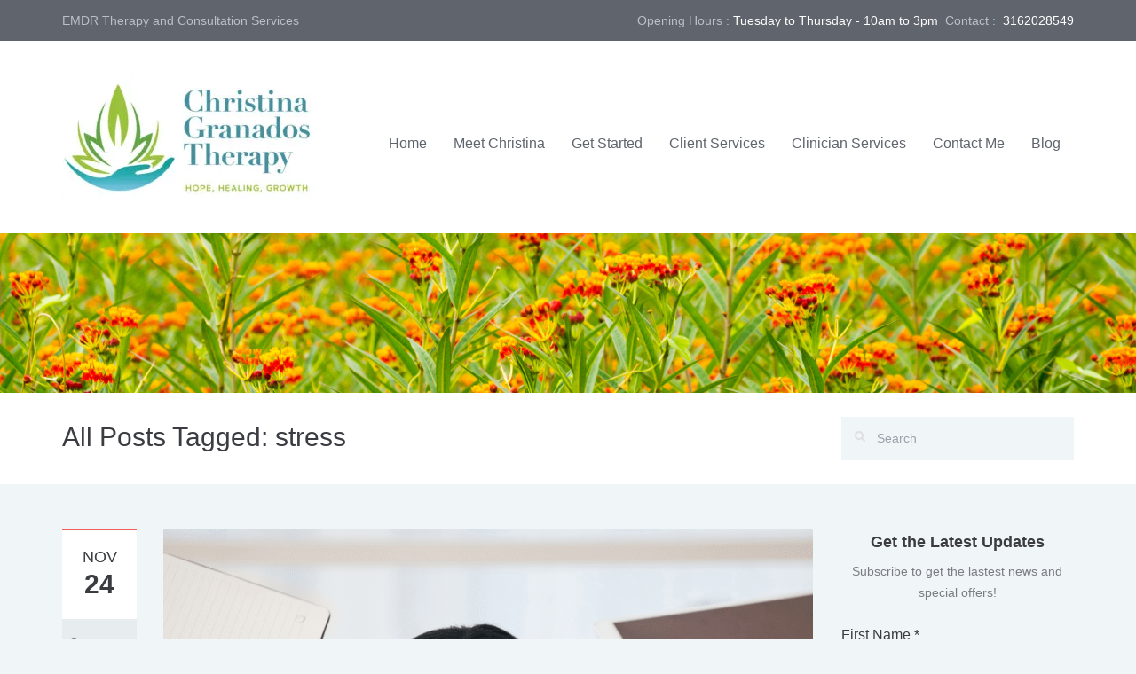

--- FILE ---
content_type: application/javascript
request_url: https://christinagranadostherapy.com/wp-content/cache/min/1/wp-content/uploads/uag-plugin/assets/1000/uag-js-670.js?ver=1763452107
body_size: -219
content:
document.addEventListener("DOMContentLoaded",function(){window.addEventListener("DOMContentLoaded",function(){UAGBForms.init({"block_id":"88a57137","reCaptchaEnable":!1,"reCaptchaType":"v2","reCaptchaSiteKeyV2":"","reCaptchaSecretKeyV2":"","reCaptchaSiteKeyV3":"","reCaptchaSecretKeyV3":"","afterSubmitToEmail":"","afterSubmitCcEmail":"","afterSubmitBccEmail":"","afterSubmitEmailSubject":"Form Submission","sendAfterSubmitEmail":!0,"confirmationType":"message","hidereCaptchaBatch":!1,"captchaMessage":"Please fill up the above captcha.","confirmationUrl":""},'.uagb-block-88a57137',6732)})})

--- FILE ---
content_type: application/javascript
request_url: https://christinagranadostherapy.com/wp-content/cache/min/1/wp-content/themes/medical-theme/js/custom.js?ver=1763443680
body_size: 2487
content:
(function($){"use strict";$(document).ready(function($){$('.appoint-widget p span:last-child').css('border-bottom','none');$('footer .appoint-widget p span:last-child').css('border-bottom','none');function initHeaderNav(){if($(window).width()>'767'){$('#header nav li').hover(function(){$(this).children('ul').stop(!0,!0).slideDown(200)},function(){$(this).children('ul').stop(!0,!0).slideUp(200)});$('#header nav li ul li a').hover(function(){$(this).stop(!0,!0).velocity({paddingLeft:"23px"},150)},function(){$(this).stop(!0,!0).velocity({paddingLeft:"20px"},150)})}}
initHeaderNav();if(jQuery().meanmenu){jQuery('nav.main-menu').meanmenu({meanMenuClose:'<i class="fa fa-times"></i>',meanExpand:"+",meanContract:"-",meanMenuContainer:'#responsive-menu-container',meanScreenWidth:"767",meanRemoveAttrs:!0})}
if(jQuery().flexslider){$('.home-slider .flexslider').flexslider({animation:"fade",controlNav:!1,directionNav:!0,pauseOnHover:!0,pauseOnAction:!1,smoothHeight:!1,start:function(slider){slider.removeClass('loading')}});$('#carousel').flexslider({animation:"slide",controlNav:!1,animationLoop:!1,reverse:!1,slideshow:!1,itemWidth:123,minItems:4,itemMargin:10,asNavFor:'#slider'});$('#slider').flexslider({animation:"slide",controlNav:!1,animationLoop:!1,slideshow:!1,sync:"#carousel"});$('.gallery-slider').flexslider({animation:"slide",controlNav:!1,directionNav:!0,pauseOnHover:!0,pauseOnAction:!1,smoothHeight:!0,start:function(slider){slider.removeClass('loading')}});$('.flexslider-three').flexslider({animation:"fade",controlNav:!1,directionNav:!0,pauseOnHover:!0,pauseOnAction:!1,smoothHeight:!0});$('.services-single .flexslider').flexslider({animation:"fade",controlNav:!0,directionNav:!1,pauseOnHover:!0,pauseOnAction:!1,smoothHeight:!0})}
$('.make-appoint').click(function(){var $this=$(this);var appointment_form=$this.parents('.appointment').find('.appointment-form');if($this.hasClass('open')){appointment_form.slideDown(500);$this.removeClass('open')}else{appointment_form.slideUp(500);$this.addClass('open')}});$(window).load(function(){var teamMax=-1;var team_common=$(".home-team .common");team_common.each(function(){var teamHeight=$(this).outerHeight();teamMax=teamHeight>teamMax?teamHeight:teamMax});team_common.css('min-height',teamMax)});function equalHeight(){var teamMax=-1;var team_common=$(".home-team .common");team_common.each(function(){var teamHeight=$(this).outerHeight();teamMax=teamHeight>teamMax?teamHeight:teamMax});team_common.css('min-height',teamMax)}
$(window).bind('resize',function(){equalHeight()});$(window).load(function(){var blogMax=-1;var home_blog_post=$(".home-blog .common");home_blog_post.each(function(){var blogHeight=$(this).outerHeight();blogMax=blogHeight>blogMax?blogHeight:blogMax});home_blog_post.css('min-height',blogMax)});$('.toggle-main .toggle:first-child').addClass('current').find('i.fa').removeClass('fa-plus').addClass('fa-minus').end().children('.toggle-content').css('display','block');$('.toggle-title').click(function(){var parent_toggle=$(this).closest('.toggle');if(parent_toggle.hasClass('current')){$(this).find('i.fa').removeClass('fa-minus').addClass('fa-plus');parent_toggle.removeClass('current').children('.toggle-content').slideUp(300)}else{$(this).find('i.fa').removeClass('fa-plus').addClass('fa-minus');parent_toggle.addClass('current').children('.toggle-content').slideDown(300)}});$('.accordion-main .accordion:first-child').addClass('current').children('.accordion-content').css('display','block').end().find('i.fa').removeClass('fa-plus').addClass('fa-minus');$('.accordion-title').click(function(){var parent_accordion=$(this).closest('.accordion');if(parent_accordion.hasClass('current')){$(this).find('i.fa').removeClass('fa-minus').addClass('fa-plus');parent_accordion.removeClass('current').children('.accordion-content').slideUp(300)}else{$(this).find('i.fa').removeClass('fa-plus').addClass('fa-minus');parent_accordion.addClass('current').children('.accordion-content').slideDown(300)}
var siblings=parent_accordion.siblings('.accordion');siblings.find('i.fa').removeClass('fa-minus').addClass('fa-plus');siblings.removeClass('current').children('.accordion-content').slideUp(300)});$(function(){var $tabsNav=$('.tabs-nav'),$tabsNavLis=$tabsNav.children('li');$tabsNav.each(function(){var $this=$(this);$this.next().children('.tab-content').stop(!0,!0).hide().first().show();$this.children('li').first().addClass('active').stop(!0,!0).show()});$tabsNavLis.on('click',function(e){var $this=$(this);if(!$this.hasClass('active')){$this.siblings().removeClass('active').end().addClass('active');var idx=$this.parent().children().index($this);$this.parent().next().children('.tab-content').stop(!0,!0).hide().eq(idx).fadeIn()}
e.preventDefault()})});$('.tabs .tabs-content').first().css('display','block');$(".tabs .tab-head").click(function(){$(this).siblings().removeClass("active").end().andSelf().addClass("active");var tab=$(this).index();var content=$('.tabs-content');content.stop(!0,!0).hide().velocity({opacity:0},500);$('.tabs-content:eq('+tab+')').stop(!0,!0).show().velocity({opacity:1},500)});$('.tab-main .tab-title:first-of-type').css('margin-top','30px').css('border-top','1px solid #dcdee4');$('.tab-main .tab-content .content').first().css('display','block');$('.tab-main .tab-title').first().addClass("active");$(".tab-main .tab-title").click(function(){$(this).siblings().removeClass("active").end().andSelf().addClass("active");var tab=$(this).index();var content=$('.content');content.stop(!0,!0).hide().velocity({opacity:0},500);$('.content:eq('+tab+')').stop(!0,!0).show().velocity({opacity:1},500)});if(jQuery().isotope){var $container=$('#isotope-container');$('#filters a').not('.no-isotope').click(function(e){e.preventDefault();$(this).parents('li').addClass('active').siblings().removeClass('active');var selector=$(this).attr('data-filter');$container.isotope({filter:selector,layoutMode:'fitRows',itemSelector:'.isotope-item',animationEngine:'best-available'})});setTimeout(function(){$container.isotope({filter:"*",layoutMode:'fitRows',itemSelector:'.isotope-item',animationEngine:'best-available'})},1000)}
$('#filters a.no-isotope').click(function(e){e.preventDefault();$(this).parents('li').addClass('active').siblings().removeClass('active');var selector=$(this).attr('data-filter');var $questions=$('.toggle-main.faq').find('.toggle');if(selector=='*'){$questions.show()}else{$questions.not(selector).hide().end().filter(selector).show()}});$(function(){$(window).scroll(function(){if(!$('body').hasClass('probably-mobile')){if($(this).scrollTop()>250){$('a#scroll-top').fadeIn()}else{$('a#scroll-top').fadeOut()}}else{$('a#scroll-top').fadeOut()}});$('a#scroll-top').on('click',function(event){event.preventDefault();$('html, body').velocity("scroll",{duration:750,easing:"swing"})})});if(jQuery().validate&&jQuery().ajaxSubmit){var contact_loader=$('#contact-loader'),response_container=$('#response-container'),error_container=$("#error-container"),submit_button=$('#contact-form-submit'),contact_form=$('#contact_form');contact_loader.fadeOut('fast');var contact_options={target:response_container,beforeSubmit:function(){contact_loader.fadeIn('fast');response_container.fadeOut('fast');submit_button.attr('disabled','disabled')},success:function(){contact_loader.fadeOut('fast');response_container.fadeIn('fast');submit_button.removeAttr('disabled')}};contact_form.validate({errorLabelContainer:error_container,submitHandler:function(form){$(form).ajaxSubmit(contact_options)}});var appointment_loader=$('#appointment-loader'),message_container=$('#message-sent'),appointment_form_one=$('#appointment_form_one');var appointment_options={target:message_container,beforeSubmit:function(){appointment_loader.fadeIn('fast');message_container.fadeOut('fast')},success:function(){appointment_loader.hide();message_container.fadeIn('slow');appointment_form_one.resetForm()}};appointment_form_one.validate({submitHandler:function(form){$(form).ajaxSubmit(appointment_options)}});var appointment_form_two=$('#appointment_form_two');var appointment_options_two={target:message_container,beforeSubmit:function(){appointment_loader.fadeIn('fast');message_container.fadeOut('fast')},success:function(){appointment_loader.hide();message_container.fadeIn('slow')}};appointment_form_two.validate({submitHandler:function(form){$(form).ajaxSubmit(appointment_options_two)}});var appointment_form_three=$('#appointment_form_three');var appointment_options_three={target:message_container,beforeSubmit:function(){appointment_loader.fadeIn('fast');message_container.fadeOut('fast')},success:function(){appointment_loader.hide();message_container.fadeIn('slow')}};appointment_form_three.validate({errorLabelContainer:error_container,submitHandler:function(form){$(form).ajaxSubmit(appointment_options_three)}});var appointment_form_main=$('#appointment_form_main');var appointment_options_main={target:message_container,beforeSubmit:function(){appointment_loader.fadeIn('fast');message_container.fadeOut('fast')},success:function(){appointment_loader.hide();message_container.fadeIn('slow')}};appointment_form_main.validate({errorLabelContainer:error_container,submitHandler:function(form){$(form).ajaxSubmit(appointment_options_main)}})}
if(jQuery().autosize){$('#appointment_form_two textarea').autosize();$('#appointment_form_three textarea').autosize();$('#appointment_form_main textarea').autosize()}
var animatedButton=$(this).find('a.transition-btn');animatedButton.wrapInner().wrapInner('<i>');animatedButton.append('<span>');if(jQuery().datepicker){$("#datepicker").datepicker()}
if(jQuery().swipebox){$("a[href$='.jpg'], a[href$='.png'], a[href$='.jpeg'], a[href$='.gif']").swipebox()}
$('.message .close').click(function(e){$(this).closest('.message').slideUp(300)});if($.browser.msie){var ie_version=$.browser.version==='8.0'||$.browser.version==='9.0';if(ie_version){(function($){$.fn.placehold=function(placeholderClassName){var placeholderClassName=placeholderClassName||"placeholder",supported=$.fn.placehold.is_supported();function toggle(){for(var i=0;i<arguments.length;i++){arguments[i].toggle()}}
return supported?this:this.each(function(){var $elem=$(this),placeholder_attr=$elem.attr("placeholder");if(placeholder_attr){if($elem.val()===""||$elem.val()==placeholder_attr){$elem.addClass(placeholderClassName).val(placeholder_attr)}
if($elem.is(":password")){var $pwd_shiv=$("<input />",{"class":$elem.attr("class")+" "+placeholderClassName,"value":placeholder_attr});$pwd_shiv.bind("focus.placehold",function(){toggle($elem,$pwd_shiv);$elem.focus()});$elem.bind("blur.placehold",function(){if($elem.val()===""){toggle($elem,$pwd_shiv)}});$elem.hide().after($pwd_shiv)}
$elem.bind({"focus.placehold":function(){if($elem.val()==placeholder_attr){$elem.removeClass(placeholderClassName).val("")}},"blur.placehold":function(){if($elem.val()===""){$elem.addClass(placeholderClassName).val(placeholder_attr)}}});$elem.closest("form").bind("submit.placehold",function(){if($elem.val()==placeholder_attr){$elem.val("")}
return!0})}})};$.fn.placehold.is_supported=function(){return"placeholder" in document.createElement("input")}})(jQuery);$("input, textarea").placehold("something-temporary")}}
$('.animated').appear();$(document.body).on('appear','.fade',function(){$(this).each(function(){$(this).addClass('ae-animation-fade')})});$(document.body).on('appear','.slide-animate',function(){$(this).each(function(){$(this).addClass('ae-animation-slide-animate')})});$(document.body).on('appear','.hatch',function(){$(this).each(function(){$(this).addClass('ae-animation-hatch')})});$(document.body).on('appear','.entrance',function(){$(this).each(function(){$(this).addClass('ae-animation-entrance')})});$(document.body).on('appear','.tada',function(){$(this).each(function(){$(this).addClass('ae-animation-tada')})});$(document.body).on('appear','.rotate-up',function(){$(this).each(function(){$(this).addClass('ae-animation-rotate-up')})});$(document.body).on('appear','.rotate-down',function(){$(this).each(function(){$(this).addClass('ae-animation-rotate-down')})});$(document.body).on('appear','.fadeInDown',function(){$(this).each(function(){$(this).addClass('ae-animation-fadeInDown')})});$(document.body).on('appear','.fadeInUp',function(){$(this).each(function(){$(this).addClass('ae-animation-fadeInUp')})});$(document.body).on('appear','.fadeInLeft',function(){$(this).each(function(){$(this).addClass('ae-animation-fadeInLeft')})});$(document.body).on('appear','.fadeInRight',function(){$(this).each(function(){$(this).addClass('ae-animation-fadeInRight')})});$(document.body).on('appear','.fadeInDownBig',function(){$(this).each(function(){$(this).addClass('ae-animation-fadeInDownBig')})});$(document.body).on('appear','.fadeInUpBig',function(){$(this).each(function(){$(this).addClass('ae-animation-fadeInUpBig')})});$(document.body).on('appear','.fadeInLeftBig',function(){$(this).each(function(){$(this).addClass('ae-animation-fadeInLeftBig')})});$(document.body).on('appear','.fadeInRightBig',function(){$(this).each(function(){$(this).addClass('ae-animation-fadeInRightBig')})});if(navigator.userAgent.indexOf('Safari')!=-1&&navigator.userAgent.indexOf('Chrome')==-1){$('body').addClass('safari')}
if($('body').hasClass('sticky-header')){$(window).scroll(function(){var $window=$(this);if($window.width()>600){var $body=$('body');var $header=$('#header');var adminBarHeight=0;if($body.hasClass('admin-bar')){adminBarHeight=$('#wpadminbar').outerHeight()}
var headerTopBarHeight=$('.header-top').outerHeight();var headerHeight=$header.outerHeight();if($window.scrollTop()>headerTopBarHeight){$header.addClass('stick');$header.css('top',adminBarHeight);$body.css('padding-top',headerHeight)}else{$header.removeClass('stick');$header.css('top','auto');$body.css('padding-top',0)}}})}})})(jQuery)